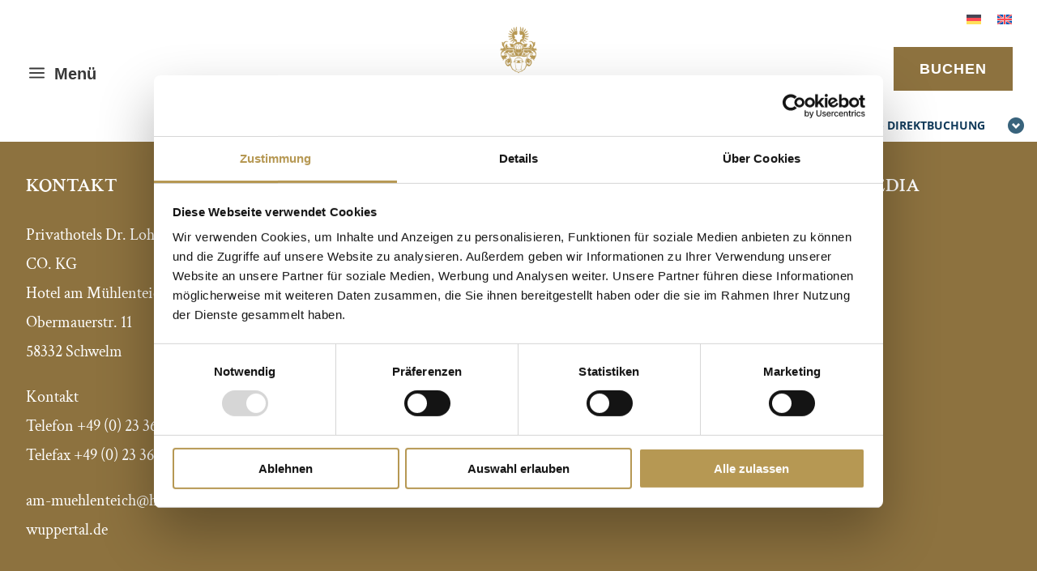

--- FILE ---
content_type: text/css
request_url: https://www.hotel-wuppertal.de/wp-content/themes/Divi-child/style.css?ver=1.0.3
body_size: 3708
content:
@charset "UTF-8";
/*
 Theme Name:   Divi Child
 Theme URI:    http://www.elegantthemes.com/gallery/divi/
 Version:      1.0.3
 Description:  Divi Child Theme
 Author:       PLANET IC GmbH
 Author URI:   https://www.planet-ic.de/
 Template:     Divi
 Tags: responsive-layout, one-column, two-columns, three-columns, four-columns, left-sidebar, right-sidebar, custom-background, custom-colors, featured-images, full-width-template, post-formats, rtl-language-support, theme-options, threaded-comments, translation-ready
 License: GNU General Public License v2
 License URI: http://www.gnu.org/licenses/gpl-2.0.html
 Text Domain:  divi-child
*/
/* INDIVIDUELLE PIC-STYLES */
/* Einbindung Google Font Lato */
/*!
Copyright
Lato-Hairline.ttf: Copyright (c) 2010-2011 by tyPoland Lukasz Dziedzic (team@latofonts.com) with Reserved Font Name "Lato". Licensed under the SIL Open Font License, Version 1.1.
Lato-HairlineItalic.ttf: Copyright (c) 2010-2011 by tyPoland Lukasz Dziedzic (team@latofonts.com) with Reserved Font Name "Lato". Licensed under the SIL Open Font License, Version 1.1.
Lato-Light.ttf: Copyright (c) 2010-2011 by tyPoland Lukasz Dziedzic (team@latofonts.com) with Reserved Font Name "Lato". Licensed under the SIL Open Font License, Version 1.1.
Lato-LightItalic.ttf: Copyright (c) 2010-2011 by tyPoland Lukasz Dziedzic (team@latofonts.com) with Reserved Font Name "Lato". Licensed under the SIL Open Font License, Version 1.1.
Lato-Regular.ttf: Copyright (c) 2010-2011 by tyPoland Lukasz Dziedzic (team@latofonts.com) with Reserved Font Name "Lato". Licensed under the SIL Open Font License, Version 1.1.
Lato-Italic.ttf: Copyright (c) 2010-2011 by tyPoland Lukasz Dziedzic (team@latofonts.com) with Reserved Font Name "Lato". Licensed under the SIL Open Font License, Version 1.1.
Lato-Bold.ttf: Copyright (c) 2010-2011 by tyPoland Lukasz Dziedzic (team@latofonts.com) with Reserved Font Name "Lato". Licensed under the SIL Open Font License, Version 1.1.
Lato-BoldItalic.ttf: Copyright (c) 2010-2011 by tyPoland Lukasz Dziedzic (team@latofonts.com) with Reserved Font Name "Lato". Licensed under the SIL Open Font License, Version 1.1.
Lato-Black.ttf: Copyright (c) 2010-2011 by tyPoland Lukasz Dziedzic (team@latofonts.com) with Reserved Font Name "Lato". Licensed under the SIL Open Font License, Version 1.1.
Lato-BlackItalic.ttf: Copyright (c) 2010-2011 by tyPoland Lukasz Dziedzic (team@latofonts.com) with Reserved Font Name "Lato". Licensed under the SIL Open Font License, Version 1.1.

Licensed under SIL Open Font License, 1.1 (the "License");
you may not use this file except in compliance with the License.
You may obtain a copy of the License at

    http://scripts.sil.org/cms/scripts/page.php?site_id=nrsi&id=OFL

Unless required by applicable law or agreed to in writing, software
distributed under the License is distributed on an "AS IS" BASIS,
WITHOUT WARRANTIES OR CONDITIONS OF ANY KIND, either express or implied.
See the License for the specific language governing permissions and
limitations under the License.
*/
/* lato-100 - latin */
@font-face {
  font-family: "Lato";
  font-style: normal;
  font-weight: 100;
  src: url("fonts/lato/lato-v23-latin-100.eot"); /* IE9 Compat Modes */
  src: local(""), url("fonts/lato/lato-v23-latin-100.eot?#iefix") format("embedded-opentype"), url("fonts/lato/lato-v23-latin-100.woff2") format("woff2"), url("fonts/lato/lato-v23-latin-100.woff") format("woff"), url("fonts/lato/lato-v23-latin-100.ttf") format("truetype"), url("fonts/lato/lato-v23-latin-100.svg#Lato") format("svg"); /* Legacy iOS */
}
/* lato-100italic - latin */
@font-face {
  font-family: "Lato";
  font-style: italic;
  font-weight: 100;
  src: url("fonts/lato/lato-v23-latin-100italic.eot"); /* IE9 Compat Modes */
  src: local(""), url("fonts/lato/lato-v23-latin-100italic.eot?#iefix") format("embedded-opentype"), url("fonts/lato/lato-v23-latin-100italic.woff2") format("woff2"), url("fonts/lato/lato-v23-latin-100italic.woff") format("woff"), url("fonts/lato/lato-v23-latin-100italic.ttf") format("truetype"), url("fonts/lato/lato-v23-latin-100italic.svg#Lato") format("svg"); /* Legacy iOS */
}
/* lato-300 - latin */
@font-face {
  font-family: "Lato";
  font-style: normal;
  font-weight: 300;
  src: url("fonts/lato/lato-v23-latin-300.eot"); /* IE9 Compat Modes */
  src: local(""), url("fonts/lato/lato-v23-latin-300.eot?#iefix") format("embedded-opentype"), url("fonts/lato/lato-v23-latin-300.woff2") format("woff2"), url("fonts/lato/lato-v23-latin-300.woff") format("woff"), url("fonts/lato/lato-v23-latin-300.ttf") format("truetype"), url("fonts/lato/lato-v23-latin-300.svg#Lato") format("svg"); /* Legacy iOS */
}
/* lato-300italic - latin */
@font-face {
  font-family: "Lato";
  font-style: italic;
  font-weight: 300;
  src: url("fonts/lato/lato-v23-latin-300italic.eot"); /* IE9 Compat Modes */
  src: local(""), url("fonts/lato/lato-v23-latin-300italic.eot?#iefix") format("embedded-opentype"), url("fonts/lato/lato-v23-latin-300italic.woff2") format("woff2"), url("fonts/lato/lato-v23-latin-300italic.woff") format("woff"), url("fonts/lato/lato-v23-latin-300italic.ttf") format("truetype"), url("fonts/lato/lato-v23-latin-300italic.svg#Lato") format("svg"); /* Legacy iOS */
}
/* lato-regular - latin */
@font-face {
  font-family: "Lato";
  font-style: normal;
  font-weight: 400;
  src: url("fonts/lato/lato-v23-latin-regular.eot"); /* IE9 Compat Modes */
  src: local(""), url("fonts/lato/lato-v23-latin-regular.eot?#iefix") format("embedded-opentype"), url("fonts/lato/lato-v23-latin-regular.woff2") format("woff2"), url("fonts/lato/lato-v23-latin-regular.woff") format("woff"), url("fonts/lato/lato-v23-latin-regular.ttf") format("truetype"), url("fonts/lato/lato-v23-latin-regular.svg#Lato") format("svg"); /* Legacy iOS */
}
/* lato-italic - latin */
@font-face {
  font-family: "Lato";
  font-style: italic;
  font-weight: 400;
  src: url("fonts/lato/lato-v23-latin-italic.eot"); /* IE9 Compat Modes */
  src: local(""), url("fonts/lato/lato-v23-latin-italic.eot?#iefix") format("embedded-opentype"), url("fonts/lato/lato-v23-latin-italic.woff2") format("woff2"), url("fonts/lato/lato-v23-latin-italic.woff") format("woff"), url("fonts/lato/lato-v23-latin-italic.ttf") format("truetype"), url("fonts/lato/lato-v23-latin-italic.svg#Lato") format("svg"); /* Legacy iOS */
}
/* lato-700 - latin */
@font-face {
  font-family: "Lato";
  font-style: normal;
  font-weight: 700;
  src: url("fonts/lato/lato-v23-latin-700.eot"); /* IE9 Compat Modes */
  src: local(""), url("fonts/lato/lato-v23-latin-700.eot?#iefix") format("embedded-opentype"), url("fonts/lato/lato-v23-latin-700.woff2") format("woff2"), url("fonts/lato/lato-v23-latin-700.woff") format("woff"), url("fonts/lato/lato-v23-latin-700.ttf") format("truetype"), url("fonts/lato/lato-v23-latin-700.svg#Lato") format("svg"); /* Legacy iOS */
}
/* lato-700italic - latin */
@font-face {
  font-family: "Lato";
  font-style: italic;
  font-weight: 700;
  src: url("fonts/lato/lato-v23-latin-700italic.eot"); /* IE9 Compat Modes */
  src: local(""), url("fonts/lato/lato-v23-latin-700italic.eot?#iefix") format("embedded-opentype"), url("fonts/lato/lato-v23-latin-700italic.woff2") format("woff2"), url("fonts/lato/lato-v23-latin-700italic.woff") format("woff"), url("fonts/lato/lato-v23-latin-700italic.ttf") format("truetype"), url("fonts/lato/lato-v23-latin-700italic.svg#Lato") format("svg"); /* Legacy iOS */
}
/* lato-900italic - latin */
@font-face {
  font-family: "Lato";
  font-style: italic;
  font-weight: 900;
  src: url("fonts/lato/lato-v23-latin-900italic.eot"); /* IE9 Compat Modes */
  src: local(""), url("fonts/lato/lato-v23-latin-900italic.eot?#iefix") format("embedded-opentype"), url("fonts/lato/lato-v23-latin-900italic.woff2") format("woff2"), url("fonts/lato/lato-v23-latin-900italic.woff") format("woff"), url("fonts/lato/lato-v23-latin-900italic.ttf") format("truetype"), url("fonts/lato/lato-v23-latin-900italic.svg#Lato") format("svg"); /* Legacy iOS */
}
/*!
Copyright
OpenSans[wdth,wght].ttf: Copyright 2020 The Open Sans Project Authors (https://github.com/googlefonts/opensans)
OpenSans-Italic[wdth,wght].ttf: Copyright 2020 The Open Sans Project Authors (https://github.com/googlefonts/opensans)

Licensed under Apache License, version 2.0 (the "License");
you may not use this file except in compliance with the License.
You may obtain a copy of the License at

    http://scripts.sil.org/cms/scripts/page.php?site_id=nrsi&id=OFL

Unless required by applicable law or agreed to in writing, software
distributed under the License is distributed on an "AS IS" BASIS,
WITHOUT WARRANTIES OR CONDITIONS OF ANY KIND, either express or implied.
See the License for the specific language governing permissions and
limitations under the License.
*/
/* open-sans-300 - latin */
@font-face {
  font-family: "Open Sans";
  font-style: normal;
  font-weight: 300;
  src: url("fonts/opensans/open-sans-v29-latin-300.eot"); /* IE9 Compat Modes */
  src: local(""), url("fonts/opensans/open-sans-v29-latin-300.eot?#iefix") format("embedded-opentype"), url("fonts/opensans/open-sans-v29-latin-300.woff2") format("woff2"), url("fonts/opensans/open-sans-v29-latin-300.woff") format("woff"), url("fonts/opensans/open-sans-v29-latin-300.ttf") format("truetype"), url("fonts/opensans/open-sans-v29-latin-300.svg#OpenSans") format("svg"); /* Legacy iOS */
}
/* open-sans-regular - latin */
@font-face {
  font-family: "Open Sans";
  font-style: normal;
  font-weight: 400;
  src: url("fonts/opensans/open-sans-v29-latin-regular.eot"); /* IE9 Compat Modes */
  src: local(""), url("fonts/opensans/open-sans-v29-latin-regular.eot?#iefix") format("embedded-opentype"), url("fonts/opensans/open-sans-v29-latin-regular.woff2") format("woff2"), url("fonts/opensans/open-sans-v29-latin-regular.woff") format("woff"), url("fonts/opensans/open-sans-v29-latin-regular.ttf") format("truetype"), url("fonts/opensans/open-sans-v29-latin-regular.svg#OpenSans") format("svg"); /* Legacy iOS */
}
/* open-sans-500 - latin */
@font-face {
  font-family: "Open Sans";
  font-style: normal;
  font-weight: 500;
  src: url("fonts/opensans/open-sans-v29-latin-500.eot"); /* IE9 Compat Modes */
  src: local(""), url("fonts/opensans/open-sans-v29-latin-500.eot?#iefix") format("embedded-opentype"), url("fonts/opensans/open-sans-v29-latin-500.woff2") format("woff2"), url("fonts/opensans/open-sans-v29-latin-500.woff") format("woff"), url("fonts/opensans/open-sans-v29-latin-500.ttf") format("truetype"), url("fonts/opensans/open-sans-v29-latin-500.svg#OpenSans") format("svg"); /* Legacy iOS */
}
/* open-sans-600 - latin */
@font-face {
  font-family: "Open Sans";
  font-style: normal;
  font-weight: 600;
  src: url("fonts/opensans/open-sans-v29-latin-600.eot"); /* IE9 Compat Modes */
  src: local(""), url("fonts/opensans/open-sans-v29-latin-600.eot?#iefix") format("embedded-opentype"), url("fonts/opensans/open-sans-v29-latin-600.woff2") format("woff2"), url("fonts/opensans/open-sans-v29-latin-600.woff") format("woff"), url("fonts/opensans/open-sans-v29-latin-600.ttf") format("truetype"), url("fonts/opensans/open-sans-v29-latin-600.svg#OpenSans") format("svg"); /* Legacy iOS */
}
/* open-sans-700 - latin */
@font-face {
  font-family: "Open Sans";
  font-style: normal;
  font-weight: 700;
  src: url("fonts/opensans/open-sans-v29-latin-700.eot"); /* IE9 Compat Modes */
  src: local(""), url("fonts/opensans/open-sans-v29-latin-700.eot?#iefix") format("embedded-opentype"), url("fonts/opensans/open-sans-v29-latin-700.woff2") format("woff2"), url("fonts/opensans/open-sans-v29-latin-700.woff") format("woff"), url("fonts/opensans/open-sans-v29-latin-700.ttf") format("truetype"), url("fonts/opensans/open-sans-v29-latin-700.svg#OpenSans") format("svg"); /* Legacy iOS */
}
/* open-sans-800 - latin */
@font-face {
  font-family: "Open Sans";
  font-style: normal;
  font-weight: 800;
  src: url("fonts/opensans/open-sans-v29-latin-800.eot"); /* IE9 Compat Modes */
  src: local(""), url("fonts/opensans/open-sans-v29-latin-800.eot?#iefix") format("embedded-opentype"), url("fonts/opensans/open-sans-v29-latin-800.woff2") format("woff2"), url("fonts/opensans/open-sans-v29-latin-800.woff") format("woff"), url("fonts/opensans/open-sans-v29-latin-800.ttf") format("truetype"), url("fonts/opensans/open-sans-v29-latin-800.svg#OpenSans") format("svg"); /* Legacy iOS */
}
/* open-sans-300italic - latin */
@font-face {
  font-family: "Open Sans";
  font-style: italic;
  font-weight: 300;
  src: url("fonts/opensans/open-sans-v29-latin-300italic.eot"); /* IE9 Compat Modes */
  src: local(""), url("fonts/opensans/open-sans-v29-latin-300italic.eot?#iefix") format("embedded-opentype"), url("fonts/opensans/open-sans-v29-latin-300italic.woff2") format("woff2"), url("fonts/opensans/open-sans-v29-latin-300italic.woff") format("woff"), url("fonts/opensans/open-sans-v29-latin-300italic.ttf") format("truetype"), url("fonts/opensans/open-sans-v29-latin-300italic.svg#OpenSans") format("svg"); /* Legacy iOS */
}
/* open-sans-italic - latin */
@font-face {
  font-family: "Open Sans";
  font-style: italic;
  font-weight: 400;
  src: url("fonts/opensans/open-sans-v29-latin-italic.eot"); /* IE9 Compat Modes */
  src: local(""), url("fonts/opensans/open-sans-v29-latin-italic.eot?#iefix") format("embedded-opentype"), url("fonts/opensans/open-sans-v29-latin-italic.woff2") format("woff2"), url("fonts/opensans/open-sans-v29-latin-italic.woff") format("woff"), url("fonts/opensans/open-sans-v29-latin-italic.ttf") format("truetype"), url("fonts/opensans/open-sans-v29-latin-italic.svg#OpenSans") format("svg"); /* Legacy iOS */
}
/* open-sans-500italic - latin */
@font-face {
  font-family: "Open Sans";
  font-style: italic;
  font-weight: 500;
  src: url("fonts/opensans/open-sans-v29-latin-500italic.eot"); /* IE9 Compat Modes */
  src: local(""), url("fonts/opensans/open-sans-v29-latin-500italic.eot?#iefix") format("embedded-opentype"), url("fonts/opensans/open-sans-v29-latin-500italic.woff2") format("woff2"), url("fonts/opensans/open-sans-v29-latin-500italic.woff") format("woff"), url("fonts/opensans/open-sans-v29-latin-500italic.ttf") format("truetype"), url("fonts/opensans/open-sans-v29-latin-500italic.svg#OpenSans") format("svg"); /* Legacy iOS */
}
/* open-sans-600italic - latin */
@font-face {
  font-family: "Open Sans";
  font-style: italic;
  font-weight: 600;
  src: url("fonts/opensans/open-sans-v29-latin-600italic.eot"); /* IE9 Compat Modes */
  src: local(""), url("fonts/opensans/open-sans-v29-latin-600italic.eot?#iefix") format("embedded-opentype"), url("fonts/opensans/open-sans-v29-latin-600italic.woff2") format("woff2"), url("fonts/opensans/open-sans-v29-latin-600italic.woff") format("woff"), url("fonts/opensans/open-sans-v29-latin-600italic.ttf") format("truetype"), url("fonts/opensans/open-sans-v29-latin-600italic.svg#OpenSans") format("svg"); /* Legacy iOS */
}
/* open-sans-700italic - latin */
@font-face {
  font-family: "Open Sans";
  font-style: italic;
  font-weight: 700;
  src: url("fonts/opensans/open-sans-v29-latin-700italic.eot"); /* IE9 Compat Modes */
  src: local(""), url("fonts/opensans/open-sans-v29-latin-700italic.eot?#iefix") format("embedded-opentype"), url("fonts/opensans/open-sans-v29-latin-700italic.woff2") format("woff2"), url("fonts/opensans/open-sans-v29-latin-700italic.woff") format("woff"), url("fonts/opensans/open-sans-v29-latin-700italic.ttf") format("truetype"), url("fonts/opensans/open-sans-v29-latin-700italic.svg#OpenSans") format("svg"); /* Legacy iOS */
}
/* open-sans-800italic - latin */
@font-face {
  font-family: "Open Sans";
  font-style: italic;
  font-weight: 800;
  src: url("fonts/opensans/open-sans-v29-latin-800italic.eot"); /* IE9 Compat Modes */
  src: local(""), url("fonts/opensans/open-sans-v29-latin-800italic.eot?#iefix") format("embedded-opentype"), url("fonts/opensans/open-sans-v29-latin-800italic.woff2") format("woff2"), url("fonts/opensans/open-sans-v29-latin-800italic.woff") format("woff"), url("fonts/opensans/open-sans-v29-latin-800italic.ttf") format("truetype"), url("fonts/opensans/open-sans-v29-latin-800italic.svg#OpenSans") format("svg"); /* Legacy iOS */
}
/*!
Copyright
OpenSans[wdth,wght].ttf: Copyright 2020 The Open Sans Project Authors (https://github.com/googlefonts/opensans)
OpenSans-Italic[wdth,wght].ttf: Copyright 2020 The Open Sans Project Authors (https://github.com/googlefonts/opensans)

Licensed under Apache License, version 2.0 (the "License");
you may not use this file except in compliance with the License.
You may obtain a copy of the License at

    http://scripts.sil.org/cms/scripts/page.php?site_id=nrsi&id=OFL

Unless required by applicable law or agreed to in writing, software
distributed under the License is distributed on an "AS IS" BASIS,
WITHOUT WARRANTIES OR CONDITIONS OF ANY KIND, either express or implied.
See the License for the specific language governing permissions and
limitations under the License.
*/
/*
CrimsonText-Regular.ttf: Copyright 2010 The Crimson Text Project Authors (https://github.com/googlefonts/Crimson)
CrimsonText-Italic.ttf: Copyright 2010 The Crimson Text Project Authors (https://github.com/googlefonts/Crimson)
CrimsonText-SemiBold.ttf: Copyright 2010 The Crimson Text Project Authors (https://github.com/googlefonts/Crimson)
CrimsonText-SemiBoldItalic.ttf: Copyright 2010 The Crimson Text Project Authors (https://github.com/googlefonts/Crimson)
CrimsonText-Bold.ttf: Copyright 2010 The Crimson Text Project Authors (https://github.com/googlefonts/Crimson)
CrimsonText-BoldItalic.ttf: Copyright 2010 The Crimson Text Project Authors (https://github.com/googlefonts/Crimson)
*/
/* crimson-text-regular - latin */
@font-face {
  font-family: "Crimson Text";
  font-style: normal;
  font-weight: 400;
  src: url("fonts/crimsontext/crimson-text-v19-latin-regular.eot"); /* IE9 Compat Modes */
  src: local(""), url("fonts/crimsontext/crimson-text-v19-latin-regular.eot?#iefix") format("embedded-opentype"), url("fonts/crimsontext/crimson-text-v19-latin-regular.woff2") format("woff2"), url("fonts/crimsontext/crimson-text-v19-latin-regular.woff") format("woff"), url("fonts/crimsontext/crimson-text-v19-latin-regular.ttf") format("truetype"), url("fonts/crimsontext/crimson-text-v19-latin-regular.svg#CrimsonText") format("svg"); /* Legacy iOS */
}
/* crimson-text-italic - latin */
@font-face {
  font-family: "Crimson Text";
  font-style: italic;
  font-weight: 400;
  src: url("fonts/crimsontext/crimson-text-v19-latin-italic.eot"); /* IE9 Compat Modes */
  src: local(""), url("fonts/crimsontext/crimson-text-v19-latin-italic.eot?#iefix") format("embedded-opentype"), url("fonts/crimsontext/crimson-text-v19-latin-italic.woff2") format("woff2"), url("fonts/crimsontext/crimson-text-v19-latin-italic.woff") format("woff"), url("fonts/crimsontext/crimson-text-v19-latin-italic.ttf") format("truetype"), url("fonts/crimsontext/crimson-text-v19-latin-italic.svg#CrimsonText") format("svg"); /* Legacy iOS */
}
/* crimson-text-600 - latin */
@font-face {
  font-family: "Crimson Text";
  font-style: normal;
  font-weight: 600;
  src: url("fonts/crimsontext/crimson-text-v19-latin-600.eot"); /* IE9 Compat Modes */
  src: local(""), url("fonts/crimsontext/crimson-text-v19-latin-600.eot?#iefix") format("embedded-opentype"), url("fonts/crimsontext/crimson-text-v19-latin-600.woff2") format("woff2"), url("fonts/crimsontext/crimson-text-v19-latin-600.woff") format("woff"), url("fonts/crimsontext/crimson-text-v19-latin-600.ttf") format("truetype"), url("fonts/crimsontext/crimson-text-v19-latin-600.svg#CrimsonText") format("svg"); /* Legacy iOS */
}
/* crimson-text-600italic - latin */
@font-face {
  font-family: "Crimson Text";
  font-style: italic;
  font-weight: 600;
  src: url("fonts/crimsontext/crimson-text-v19-latin-600italic.eot"); /* IE9 Compat Modes */
  src: local(""), url("fonts/crimsontext/crimson-text-v19-latin-600italic.eot?#iefix") format("embedded-opentype"), url("fonts/crimsontext/crimson-text-v19-latin-600italic.woff2") format("woff2"), url("fonts/crimsontext/crimson-text-v19-latin-600italic.woff") format("woff"), url("fonts/crimsontext/crimson-text-v19-latin-600italic.ttf") format("truetype"), url("fonts/crimsontext/crimson-text-v19-latin-600italic.svg#CrimsonText") format("svg"); /* Legacy iOS */
}
/* crimson-text-700 - latin */
@font-face {
  font-family: "Crimson Text";
  font-style: normal;
  font-weight: 700;
  src: url("fonts/crimsontext/crimson-text-v19-latin-700.eot"); /* IE9 Compat Modes */
  src: local(""), url("fonts/crimsontext/crimson-text-v19-latin-700.eot?#iefix") format("embedded-opentype"), url("fonts/crimsontext/crimson-text-v19-latin-700.woff2") format("woff2"), url("fonts/crimsontext/crimson-text-v19-latin-700.woff") format("woff"), url("fonts/crimsontext/crimson-text-v19-latin-700.ttf") format("truetype"), url("fonts/crimsontext/crimson-text-v19-latin-700.svg#CrimsonText") format("svg"); /* Legacy iOS */
}
/* crimson-text-700italic - latin */
@font-face {
  font-family: "Crimson Text";
  font-style: italic;
  font-weight: 700;
  src: url("fonts/crimsontext/crimson-text-v19-latin-700italic.eot"); /* IE9 Compat Modes */
  src: local(""), url("fonts/crimsontext/crimson-text-v19-latin-700italic.eot?#iefix") format("embedded-opentype"), url("fonts/crimsontext/crimson-text-v19-latin-700italic.woff2") format("woff2"), url("fonts/crimsontext/crimson-text-v19-latin-700italic.woff") format("woff"), url("fonts/crimsontext/crimson-text-v19-latin-700italic.ttf") format("truetype"), url("fonts/crimsontext/crimson-text-v19-latin-700italic.svg#CrimsonText") format("svg"); /* Legacy iOS */
}
/* allura-regular - latin */
@font-face {
  font-family: "Allura";
  font-style: normal;
  font-weight: 400;
  src: url("fonts/allura/allura-v18-latin-regular.eot"); /* IE9 Compat Modes */
  src: local(""), url("fonts/allura/allura-v18-latin-regular.eot?#iefix") format("embedded-opentype"), url("fonts/allura/allura-v18-latin-regular.woff2") format("woff2"), url("fonts/allura/allura-v18-latin-regular.woff") format("woff"), url("fonts/allura/allura-v18-latin-regular.ttf") format("truetype"), url("fonts/allura/allura-v18-latin-regular.svg#Allura") format("svg"); /* Legacy iOS */
}
/* Ergaenzung Datepicker Styles */
.ui-datepicker-trigger {
  display: block;
  float: left;
  padding: 3px;
  cursor: pointer;
  background: #347da6; /* Old browsers */
  /* IE9 SVG, needs conditional override of 'filter' to 'none' */
  background: url([data-uri]);
  background: -moz-linear-gradient(top, #347da6 0%, #174b68 100%); /* FF3.6+ */
  background: -webkit-gradient(linear, left top, left bottom, color-stop(0%, #347da6), color-stop(100%, #174b68)); /* Chrome,Safari4+ */
  background: -webkit-linear-gradient(top, #347da6 0%, #174b68 100%); /* Chrome10+,Safari5.1+ */
  background: -o-linear-gradient(top, #347da6 0%, #174b68 100%); /* Opera 11.10+ */
  background: -ms-linear-gradient(top, #347da6 0%, #174b68 100%); /* IE10+ */
  background: linear-gradient(to bottom, #347da6 0%, #174b68 100%); /* W3C */
}

.ui-datepicker {
  background-color: #ffffff;
  border: 1px solid #b69953;
  font-size: 12px;
  color: #366079;
  padding: 10px 15px;
  margin-left: 0px;
  z-index: 1000001 !important;
  display: none;
}

.ui-datepicker a {
  background: none;
  padding: 0;
  cursor: pointer;
}

.ui-datepicker a {
  text-decoration: none;
}

.ui-datepicker-header {
  overflow: hidden;
}

.ui-datepicker-title {
  text-align: center;
  font-weight: bold;
  margin-bottom: 15px;
}

.ui-datepicker-prev, .ui-datepicker-next {
  display: block;
  float: left;
  width: 22px;
  text-align: center;
}

.ui-datepicker-next {
  float: right;
}

.ui-datepicker-calendar td {
  width: 24px;
}

.ui-datepicker-calendar td a {
  font-weight: normal;
  display: block;
}

td.ui-datepicker-unselectable span {
  color: #7490a0;
}

.ui-datepicker-calendar td a:hover {
  background-color: #f3f3f3;
}

.ui-datepicker-calendar td {
  text-align: center;
}

td a.ui-state-highlight {
  font-weight: bold;
}

/* Ende: Ergänzung Datepicker Styles */
/* Button DIREKTBUCHUNG in gold */
.button-blue.menu-item a {
  background-color: #b69953;
}

.footer_logo {
  margin-left: 30px;
}

.footer_logo a {
  display: -webkit-box;
  display: -ms-flexbox;
  display: flex;
  justify-content: center;
  align-items: center;
}

.footer_logo span {
  color: #fff;
  text-transform: uppercase;
  padding-left: 10px;
  font-weight: bold;
}

.footer_logo a:hover span,
.footer_logo a:focus span {
  opacity: 0.7;
}

/* Ende Ergänzungen Dr. Lohbeck Logo-Link */
/* Verfuegbarkeitsabfrage */
#main-footer {
  margin-bottom: 68px;
}

@media (max-width: 620px) {
  #main-footer {
    margin-bottom: 164px;
  }
}
@media (max-width: 512px) {
  #main-footer {
    margin-bottom: 0;
  }
}
@media (max-width: 575.98px) {
  header .et_pb_button_module_wrapper.et_pb_button_0_tb_header_wrapper.et_pb_button_alignment_right.et_pb_button_alignment_tablet_center.et_pb_module {
    margin-bottom: 0;
    margin-top: -5px;
  }
}

@media (max-width: 991.98px) {
  .pic_kacheln_startseite .et_pb_column {
    margin-bottom: 0;
  }
}

@media (max-width: 991.98px) {
  .pic_kacheln_startseite .et_pb_row.et_pb_row_5.et_pb_gutters2 .et_pb_column:last-child,
.pic_kacheln_startseite .et_pb_row.et_pb_row_3.et_pb_gutters2 {
    margin-bottom: 25px;
  }
}

/*# sourceMappingURL=style.css.map */


--- FILE ---
content_type: image/svg+xml
request_url: https://www.hotel-wuppertal.de/wp-content/themes/Divi-child/images/calendar_icon_weiss.svg
body_size: 1158
content:
<?xml version="1.0" encoding="utf-8"?>
<!-- Generator: Adobe Illustrator 26.5.0, SVG Export Plug-In . SVG Version: 6.00 Build 0)  -->
<svg version="1.1" id="Ebene_1" xmlns="http://www.w3.org/2000/svg" xmlns:xlink="http://www.w3.org/1999/xlink" x="0px" y="0px"
	 viewBox="0 0 13 14" style="enable-background:new 0 0 13 14;" xml:space="preserve">
<style type="text/css">
	.st0{fill:#FFFFFF;}
</style>
<path class="st0" d="M13,13c0,0.6-0.4,1-1,1H1c-0.6,0-1-0.4-1-1V3c0-0.6,0.4-1,1-1h1V1.2C2,0.6,2.6,0,3.2,0h0.5C4.4,0,5,0.6,5,1.2V2
	h3V1.2C8,0.6,8.6,0,9.2,0h0.5C10.4,0,11,0.6,11,1.2V2h1c0.6,0,1,0.4,1,1V13z M3.2,7.2V5H1v2.2H3.2z M3.2,10.2V7.8H1v2.5h2.2V10.2z
	 M3.2,13v-2.2H1V13H3.2z M4,1.2C4,1.1,3.9,1,3.8,1H3.2C3.1,1,3,1.1,3,1.2v2.2c0,0.1,0.1,0.2,0.2,0.2h0.5C3.9,3.7,4,3.6,4,3.5V1.2z
	 M6.2,7.2V5H3.8v2.2H6.2z M6.2,10.2V7.8H3.8v2.5h2.4V10.2z M6.2,13v-2.2H3.8V13H6.2z M9.2,7.2V5H6.8v2.2H9.2z M9.2,10.2V7.8H6.8v2.5
	h2.4V10.2z M9.2,13v-2.2H6.8V13H9.2z M10,1.2C10,1.1,9.9,1,9.8,1H9.2C9.1,1,9,1.1,9,1.2v2.2c0,0.1,0.1,0.2,0.2,0.2h0.5
	c0.1,0,0.2-0.1,0.2-0.2V1.2H10z M12,7.2V5H9.8v2.2H12z M12,10.2V7.8H9.8v2.5H12V10.2z M12,13v-2.2H9.8V13H12z"/>
</svg>


--- FILE ---
content_type: application/x-javascript
request_url: https://consentcdn.cookiebot.com/consentconfig/6e41949f-57c1-4964-9f49-d26f0c84f729/hotel-wuppertal.de/configuration.js
body_size: 177
content:
CookieConsent.configuration.tags.push({id:191531845,type:"script",tagID:"",innerHash:"",outerHash:"",tagHash:"477399293643",url:"https://consent.cookiebot.com/uc.js",resolvedUrl:"https://consent.cookiebot.com/uc.js",cat:[1]});CookieConsent.configuration.tags.push({id:191531846,type:"script",tagID:"",innerHash:"",outerHash:"",tagHash:"5653704039063",url:"https://www.googletagmanager.com/gtag/js?id=G-2RGDBXMM62",resolvedUrl:"https://www.googletagmanager.com/gtag/js?id=G-2RGDBXMM62",cat:[4]});CookieConsent.configuration.tags.push({id:191531847,type:"script",tagID:"",innerHash:"",outerHash:"",tagHash:"16041653171899",url:"",resolvedUrl:"",cat:[1,4,5]});CookieConsent.configuration.tags.push({id:191531848,type:"script",tagID:"",innerHash:"",outerHash:"",tagHash:"8371711104188",url:"https://www.hotel-wuppertal.de/wp-content/plugins/sitepress-multilingual-cms/res/js/cookies/language-cookie.js?ver=485900",resolvedUrl:"https://www.hotel-wuppertal.de/wp-content/plugins/sitepress-multilingual-cms/res/js/cookies/language-cookie.js?ver=485900",cat:[2]});